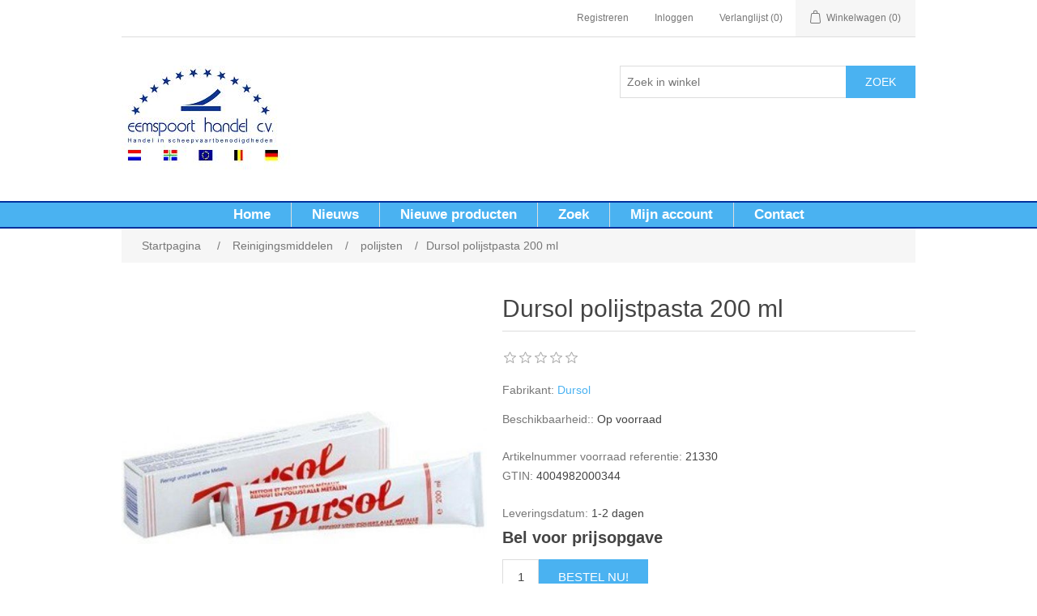

--- FILE ---
content_type: text/html; charset=utf-8
request_url: https://eemspoorthandel.nl/dursol-polijstpasta-200-ml
body_size: 8685
content:
<!DOCTYPE html><html lang="nl" dir="ltr" class="html-product-details-page"><head><title>Eemspoorthandel. Dursol polijstpasta 200 ml</title><meta charset="UTF-8"><meta name="description" content=""><meta name="keywords" content=""><meta name="generator" content="nopCommerce"><meta name="viewport" content="width=device-width, initial-scale=1"><meta property="og:type" content="product"><meta property="og:title" content="Dursol polijstpasta 200 ml"><meta property="og:description" content=""><meta property="og:image" content="https://eemspoorthandel.nl/images/thumbs/0003529_dursol-polijstpasta-200-ml_550.jpeg"><meta property="og:image:url" content="https://eemspoorthandel.nl/images/thumbs/0003529_dursol-polijstpasta-200-ml_550.jpeg"><meta property="og:url" content="https://eemspoorthandel.nl/dursol-polijstpasta-200-ml"><meta property="og:site_name" content="Eemspoorthandel C.V."><meta property="twitter:card" content="summary"><meta property="twitter:site" content="Eemspoorthandel C.V."><meta property="twitter:title" content="Dursol polijstpasta 200 ml"><meta property="twitter:description" content=""><meta property="twitter:image" content="https://eemspoorthandel.nl/images/thumbs/0003529_dursol-polijstpasta-200-ml_550.jpeg"><meta property="twitter:url" content="https://eemspoorthandel.nl/dursol-polijstpasta-200-ml"><script type="application/ld+json">{"@context":"https://schema.org","@type":"Product","name":"Dursol polijstpasta 200 ml","sku":"21330","gtin":"4004982000344","image":"https://eemspoorthandel.nl/images/thumbs/0003529_dursol-polijstpasta-200-ml_550.jpeg","brand":[{"@type":"Brand","name":"Dursol"}],"offers":{"@type":"Offer","url":"https://eemspoorthandel.nl/dursol-polijstpasta-200-ml","availability":"https://schema.org/InStock","priceCurrency":"EUR"},"review":[],"hasVariant":[]}</script><script type="application/ld+json">{"@context":"https://schema.org","@type":"BreadcrumbList","itemListElement":[{"@type":"ListItem","position":1,"item":{"@id":"https://eemspoorthandel.nl/reinigingsmiddelen","name":"Reinigingsmiddelen"}},{"@type":"ListItem","position":2,"item":{"@id":"https://eemspoorthandel.nl/polijsten","name":"polijsten"}},{"@type":"ListItem","position":3,"item":{"@id":"https://eemspoorthandel.nl/dursol-polijstpasta-200-ml","name":"Dursol polijstpasta 200 ml"}}]}</script><link rel="stylesheet" href="/css/5fck9x_sjubztnmeefgchg.styles.css?v=VSEKIMwCFlXXd8dR6k9vFnty8z8"><script async src='https://www.googletagmanager.com/gtag/js?id=G-K6257F10FB'></script><script>function gtag(){dataLayer.push(arguments)}window.dataLayer=window.dataLayer||[];gtag("js",new Date);gtag("config","G-K6257F10FB")</script><link rel="canonical" href="https://eemspoorthandel.nl/dursol-polijstpasta-200-ml"><body><input name="__RequestVerificationToken" type="hidden" value="CfDJ8Gl_11epC1dDjZd-6ao789ix-LJyPpt6kIVlZeyBjJj6ntKMOJoGK_BbZEHP-C-Zivrrkptw-BcxysdnxITmZ5PPNOyWF7BKABR1YQ86AfXpm-f4VgfI1B8YbqSX9jIqHBNj-w8UQxhS_bSiLIlyZxo"><div class="ajax-loading-block-window" style="display:none"></div><div id="dialog-notifications-success" role="status" aria-live="polite" aria-atomic="true" title="Melding" style="display:none"></div><div id="dialog-notifications-error" role="alert" aria-live="assertive" aria-atomic="true" title="Fout" style="display:none"></div><div id="dialog-notifications-warning" role="alert" aria-live="assertive" aria-atomic="true" title="Waarschuwing" style="display:none"></div><div id="bar-notification" class="bar-notification-container" role="status" aria-live="polite" aria-atomic="true" data-close="Sluiten"></div><div class="master-wrapper-page"><div class="header"><a class="skip" href="#main">Navigatie overslaan</a><div class="header-upper"><div class="header-selectors-wrapper"></div><div class="header-links-wrapper"><div class="header-links"><ul><li><a href="/register?returnUrl=%2Fdursol-polijstpasta-200-ml" class="ico-register">Registreren</a><li><a href="/login?returnUrl=%2Fdursol-polijstpasta-200-ml" class="ico-login">Inloggen</a><li><a href="/wishlist" class="ico-wishlist"> <span class="wishlist-label">Verlanglijst</span> <span class="wishlist-qty">(0)</span> </a><li id="topcartlink"><a href="/cart" class="ico-cart"> <span class="cart-label">Winkelwagen</span> <span class="cart-qty">(0)</span> </a></ul></div><div id="flyout-cart" class="flyout-cart"><div class="mini-shopping-cart"><div class="count">U heeft geen artikelen in uw winkelwagen</div></div></div></div></div><div class="header-lower"><div class="header-logo"><a href="/"> <img alt="Eemspoorthandel C.V." src="https://eemspoorthandel.nl/images/thumbs/0003480.bmp"> </a></div><div class="search-box store-search-box"><form method="get" id="small-search-box-form" action="/search"><input type="text" class="search-box-text" id="small-searchterms" autocomplete="off" name="q" placeholder="Zoek in winkel" aria-label="Zoek in winkel"> <button type="submit" class="button-1 search-box-button">Zoek</button></form></div></div></div><div class="header-menu"><ul class="top-menu notmobile"><li><a href="/">Home</a></li>{<li><a href="/news">Nieuws</a></li>}<li><a href="/newproducts">Nieuwe producten</a><li><a href="/search">Zoek</a><li><a href="/customer/info">Mijn account</a><li><a href="/contactus">Contact</a></ul><div class="menu-toggle" tabindex="0" role="button" aria-controls="aria-categories-mobile-ul">Menu</div><ul class="top-menu mobile"><li><a href="/">Home</a><li><a href="/newproducts">Nieuwe producten</a><li><a href="/search">Zoek</a><li><a href="/customer/info">Mijn account</a><li><a href="/contactus">Contact</a></ul></div><div class="master-wrapper-content" id="main" role="main"><div class="master-column-wrapper"><div class="breadcrumb"><ul><li><span> <a href="/"> <span>Startpagina</span> </a> </span> <span class="delimiter">/</span><li><a href="/reinigingsmiddelen"> <span>Reinigingsmiddelen</span> </a> <span class="delimiter">/</span><li><a href="/polijsten"> <span>polijsten</span> </a> <span class="delimiter">/</span><li><strong class="current-item">Dursol polijstpasta 200 ml</strong> <span id="/dursol-polijstpasta-200-ml"></span></ul></div><div class="center-1"><div class="page product-details-page"><div class="page-body"><form method="post" id="product-details-form"><div data-productid="1387"><div class="product-essential"><div class="gallery"><div class="picture-gallery"><div class="picture"><img alt="Afbeeldingen van Dursol polijstpasta 200 ml" src="https://eemspoorthandel.nl/images/thumbs/0003529_dursol-polijstpasta-200-ml_550.jpeg" title="Afbeeldingen van Dursol polijstpasta 200 ml" id="main-product-img-1387"></div></div></div><div class="overview"><div class="product-name"><h1>Dursol polijstpasta 200 ml</h1></div><div class="product-reviews-overview"><div class="product-review-box"><div class="rating"><div style="width:0%"></div></div></div></div><div class="manufacturers"><span class="label">Fabrikant:</span> <span class="value"> <a href="/dursol">Dursol</a> </span></div><div class="availability"><div class="stock"><span class="label">Beschikbaarheid::</span> <span class="value" id="stock-availability-value-1387">Op voorraad</span></div></div><div class="additional-details"><div class="sku"><span class="label">Artikelnummer voorraad referentie:</span> <span class="value" id="sku-1387">21330</span></div><div class="gtin"><span class="label">GTIN:</span> <span class="value" id="gtin-1387">4004982000344</span></div></div><div class="delivery"><div class="delivery-date"><span class="label">Leveringsdatum:</span> <span class="value">1-2 dagen</span></div></div><div class="prices"><div class="product-price call-for-price"><span>Bel voor prijsopgave</span></div></div><div class="add-to-cart"><div class="add-to-cart-panel"><label class="qty-label" for="addtocart_1387_EnteredQuantity">Aantal:</label> <input id="product_enteredQuantity_1387" class="qty-input" type="text" aria-label="Voer een hoeveelheid in" data-val="true" data-val-required="The Aantal field is required." name="addtocart_1387.EnteredQuantity" value="1"> <button type="button" id="add-to-cart-button-1387" class="button-1 add-to-cart-button" data-productid="1387" onclick="return AjaxCart.addproducttocart_details(&#34;/addproducttocart/details/1387/1&#34;,&#34;#product-details-form&#34;),!1">Bestel nu!</button></div></div><div class="product-estimate-shipping"><a href="#estimate-shipping-popup-1387" id="open-estimate-shipping-popup-1387" class="open-estimate-shipping-popup" data-effect="estimate-shipping-popup-zoom-in"> </a><div id="estimate-shipping-popup-1387" class="estimate-shipping-popup mfp-with-anim mfp-hide"><div class="ship-to-title"><strong>Verzenden naar</strong></div><div class="estimate-shipping-row shipping-address"><div class="estimate-shipping-row-item address-item"><div class="estimate-shipping-row"><select class="estimate-shipping-address-control" data-trigger="country-select" data-url="/country/getstatesbycountryid" data-stateprovince="#StateProvinceId" data-loading="#estimate-shipping-loading-progress" placeholder="Land" id="CountryId" name="CountryId"><option value="0">Selecteer land<option value="12">Belgium<option value="35">Germany<option value="54">Netherlands</select> <span class="required">*</span></div></div><div class="estimate-shipping-row-item address-item"><select class="estimate-shipping-address-control" placeholder="Staat / provincie" id="StateProvinceId" name="StateProvinceId"><option value="0">anders</select></div><div class="estimate-shipping-row-item address-item"><div class="estimate-shipping-row"><input class="estimate-shipping-address-control" placeholder="Postcode" type="text" id="ZipPostalCode" name="ZipPostalCode"> <span class="required">*</span></div></div></div><div class="choose-shipping-title"><strong>Verzendmethode</strong></div><div class="shipping-options"><div class="shipping-options-header"><div class="estimate-shipping-row"><div class="estimate-shipping-row-item-radio"></div><div class="estimate-shipping-row-item shipping-item shipping-header-item">Naam</div><div class="estimate-shipping-row-item shipping-item shipping-header-item">Geschatte levering</div><div class="estimate-shipping-row-item shipping-item shipping-header-item">Prijs</div></div></div><div class="shipping-options-body"><div class="no-shipping-options">Geen verzendopties</div></div></div><div class="apply-shipping-button-container"><button type="button" class="button-2 apply-shipping-button">Toepassen</button><div class="message-failure"></div></div></div></div><div class="overview-buttons"><div class="add-to-wishlist"><button type="button" id="add-to-wishlist-button-1387" class="button-2 add-to-wishlist-button" data-productid="1387" onclick="return AjaxCart.addproducttocart_details(&#34;/addproducttocart/details/1387/2&#34;,&#34;#product-details-form&#34;),!1">Toevoegen aan verlanglijst</button></div><div class="compare-products"><button type="button" class="button-2 add-to-compare-list-button" onclick="return AjaxCart.addproducttocomparelist(&#34;/compareproducts/add/1387&#34;),!1">Vergelijk product</button></div><div class="email-a-friend"><button type="button" class="button-2 email-a-friend-button" onclick="setLocation(&#34;/productemailafriend/1387&#34;)">Email een vriend</button></div></div><div class="product-share-button"><div class="addthis_toolbox addthis_default_style"><a class="addthis_button_preferred_1"></a><a class="addthis_button_preferred_2"></a><a class="addthis_button_preferred_3"></a><a class="addthis_button_preferred_4"></a><a class="addthis_button_compact"></a><a class="addthis_counter addthis_bubble_style"></a></div><script src="https://s7.addthis.com/js/250/addthis_widget.js#pubid=nopsolutions"></script></div></div><div class="full-description"><p>Heeft krachtige polijstende werking en is daarom uiterst geschikt voor restauratie<br> van in slechte staat verkerend metaal. Het verwijdert roest en aanslag (ook pekelaanslag), geeft een prachtige glans en laat een beschermlaagje achter. Ideaal voor zwaar aangetaste en gecorrodeerde oppervlakken.<p>Mocht u er niet uitkomen of heeft u nog vragen, bel of mail ons dan gerust, wij helpen u graag.</div></div><div class="product-collateral"></div><div class="also-purchased-products-grid product-grid"><div class="title"><strong>Klanten die dit kochten, kochten ook.</strong></div><div class="item-grid"><div class="item-box"><div class="product-item" data-productid="1364"><div class="picture"><a href="/vlag-nederland-puntvlag-40-x-60" title="Toon details van Vlag Nederland (puntvlag) 40 x 60"> <img alt="Afbeeldingen van Vlag Nederland (puntvlag) 40 x 60" src="https://eemspoorthandel.nl/images/thumbs/0001314_vlag-nederland-puntvlag-40-x-60_415.jpeg" title="Toon details van Vlag Nederland (puntvlag) 40 x 60"> </a></div><div class="details"><h2 class="product-title"><a href="/vlag-nederland-puntvlag-40-x-60">Vlag Nederland (puntvlag) 40 x 60</a></h2><div class="product-rating-box" title="0 beoordeling(en)"><div class="rating"><div style="width:0%"></div></div></div><div class="description" data-short-description="none"></div><div class="add-info"><div class="prices"><span class="price actual-price">Bel voor prijsopgave</span></div><div class="buttons"><button type="button" class="button-2 product-box-add-to-cart-button" onclick="return AjaxCart.addproducttocart_catalog(&#34;/addproducttocart/catalog/1364/1/1&#34;),!1">Bestel nu!</button> <button type="button" class="button-2 add-to-compare-list-button" title="Vergelijk product" onclick="return AjaxCart.addproducttocomparelist(&#34;/compareproducts/add/1364&#34;),!1">Vergelijk product</button> <button type="button" class="button-2 add-to-wishlist-button" title="Toevoegen aan verlanglijst" onclick="return AjaxCart.addproducttocart_catalog(&#34;/addproducttocart/catalog/1364/2/1&#34;),!1">Toevoegen aan verlanglijst</button></div></div></div></div></div></div></div></div><input name="__RequestVerificationToken" type="hidden" value="CfDJ8Gl_11epC1dDjZd-6ao789ix-LJyPpt6kIVlZeyBjJj6ntKMOJoGK_BbZEHP-C-Zivrrkptw-BcxysdnxITmZ5PPNOyWF7BKABR1YQ86AfXpm-f4VgfI1B8YbqSX9jIqHBNj-w8UQxhS_bSiLIlyZxo"></form><div class="page product-reviews"><div class="result review-already-added">Alleen geregistreerde gebruikers kunnen een beoordeling schrijven</div></div></div></div></div></div></div><div class="footer"><div class="footer-upper"><div class="footer-block information"><div class="title"><strong>Informatie</strong></div><ul class="list"><li><a href="/sitemap">Sitemap</a><li><a href="/interessante_links">Interessante links</a><li><a href="/disclaimer">Disclaimer</a><li><a href="/aboutus">Over ons</a><li><a href="/contactus">Contact</a></ul></div><div class="footer-block customer-service"><div class="title"><strong>Klantenservice</strong></div><ul class="list"><li><a href="/search">Zoek</a><li><a href="/news">Nieuws</a><li><a href="/recentlyviewedproducts">Recent bekeken producten</a><li><a href="/compareproducts">Vergelijk productenlijst</a><li><a href="/newproducts">Nieuwe producten</a></ul></div><div class="footer-block my-account"><div class="title"><strong>Mijn account</strong></div><ul class="list"><li><a href="/customer/info">Mijn account</a><li><a href="/order/history">Bestellingen</a><li><a href="/customer/addresses">Klant adressen</a><li><a href="/cart">Winkelwagen</a><li><a href="/wishlist">Verlanglijst</a></ul></div><div class="footer-block follow-us"><div class="social"><div class="title"><strong>Volg ons</strong></div><ul class="networks"><li class="facebook"><a href="https://www.facebook.com/Eemspoort-Handel-CV-1587989321499692/" target="_blank" rel="noopener noreferrer">Facebook</a><li class="rss"><a href="/news/rss/2">RSS</a></ul></div></div></div><div class="footer-lower"><div class="footer-info"><span class="footer-disclaimer">Copyright ; 2026 Eemspoorthandel C.V.. Alle rechten voorbehouden</span></div><div class="footer-powered-by">Powered by <a href="https://www.nopcommerce.com/" target="_blank" rel="nofollow">nopCommerce</a></div></div></div></div><script src="/js/ugb2rim6qtxni-qfi-iama.scripts.js?v=5l4u-aF7ldXv0sNUC5YkFKIPdqk"></script><script src="/lib_npm/magnific-popup/jquery.magnific-popup.min.js?v=YuOR46wnkb8PnqNV7ZyYKshLCWY"></script><script src="/js/public.estimateshipping.popup.js?v=WxeMSb_Yu44DYkJRjrsArkqFW_A"></script><script>$(document).on("product_attributes_changed",function(n){n.changedData.isFreeShipping?$("#free-shipping-"+n.changedData.productId).removeClass("invisible"):$("#free-shipping-"+n.changedData.productId).addClass("invisible")})</script><script>$(function(){$("#addtocart_1387_EnteredQuantity").on("keydown",function(n){if(n.keyCode==13)return $("#add-to-cart-button-1387").trigger("click"),!1});$("#product_enteredQuantity_1387").on("input propertychange paste",function(){var n={productId:1387,quantity:$("#product_enteredQuantity_1387").val()};$(document).trigger({type:"product_quantity_changed",changedData:n})})})</script><script>$(function(){var n={},t=!1,u=!1,f={opener:"#open-estimate-shipping-popup-1387",form:"#product-details-form",contentEl:"#estimate-shipping-popup-1387",countryEl:"#CountryId",stateProvinceEl:"#StateProvinceId",zipPostalCodeEl:"#ZipPostalCode",useCity:!1,cityEl:"#City",requestDelay:300,localizedData:{noShippingOptionsMessage:"Geen verzendopties",countryErrorMessage:"Land is verplicht",zipPostalCodeErrorMessage:"Postcode is vereist",cityErrorMessage:"Woonplaats is vereist"},urlFactory:function(n){var t=$.param({CountryId:n.countryId,StateProvinceId:n.stateProvinceId,ZipPostalCode:n.zipPostalCode,City:n.city});return"/product/estimateshipping/%7BProductId%3Amin(0)%7D?ProductId=1387&"+t},handlers:{openPopUp:function(){if(t){var i=n.getShippingAddress();n.validateAddress(i)?n.getShippingOptions(i):n.clearShippingOptions();t=!1}},load:function(){if(!$.magnificPopup.instance.isOpen){var n=$("<div/>").addClass("shipping-title").append($("<span/>").addClass("shipping-price-title").text("Verzending:")).append($("<span/>").addClass("shipping-loading"));$("#open-estimate-shipping-popup-1387").html(n)}},success:function(){var t=n.getActiveShippingOption();n.selectShippingOption(t);u=!0;n.settings.handlers.success=undefined},error:function(){n.selectShippingOption()},selectedOption:function(t){var i,u,r;t&&t.provider&&t.price&&n.validateAddress(t.address)?(i=$("#open-estimate-shipping-popup-1387"),u=$("<div/>").addClass("shipping-title").append($("<span/>").addClass("shipping-price-title").text("Verzending:")).append($("<span/>").addClass("shipping-price").text(t.price)),i.html(u),r=$("<div/>").addClass("estimated-delivery").append($("<div/>").addClass("shipping-address").append($("<span/>").text("tot "+t.address.countryName+", "+(t.address.stateProvinceName?t.address.stateProvinceName+", ":"")+(n.settings.useCity?t.address.city:t.address.zipPostalCode)+" via "+t.provider)).append($("<i/>").addClass("arrow-down"))),t.deliveryDate&&t.deliveryDate!=="-"&&r.append($("<div/>").addClass("shipping-date").text("Geschatte levering op "+t.deliveryDate)),i.append(r)):$("#open-estimate-shipping-popup-1387").html($("<span/>").text("Selecteer het adres waar u naar wilt verzenden")).append($("<i/>").addClass("arrow-down"))}}},i,r;n=createEstimateShippingPopUp(f);n.init();i=function(){var t=n.getShippingAddress();n.validateAddress(t)?n.getShippingOptions(t):n.selectShippingOption()};i();r=function(r){var o=r.changedData.productId,f,e;o===1387&&(n.params.selectedShippingOption?(f=n.params.selectedShippingOption.address,e=n.getShippingAddress(),n.addressesAreEqual(f,e)||(t=!0),n.getShippingOptions(f)):u?t=!0:i())};setTimeout(function(){$(document).on("product_attributes_changed",r)},500);$(document).on("product_quantity_changed",r)})</script><script>$(function(){$(".header").on("mouseenter","#topcartlink",function(){$("#flyout-cart").addClass("active")});$(".header").on("mouseleave","#topcartlink",function(){$("#flyout-cart").removeClass("active")});$(".header").on("mouseenter","#flyout-cart",function(){$("#flyout-cart").addClass("active")});$(".header").on("mouseleave","#flyout-cart",function(){$("#flyout-cart").removeClass("active")})})</script><script>$("#small-search-box-form").on("submit",function(n){if(n.preventDefault(),$("#small-searchterms").val()==""){alert("Geef a.u.b. enige zoekwoorden in");$("#small-searchterms").focus();return}var t=document.getElementById("small-search-box-form"),i=new FormData(t);window.location.href=`/search?${new URLSearchParams(i).toString()}`})</script><script>$(function(){var n=new Map,t,i;$("#small-searchterms").autocomplete({delay:500,minLength:3,source:function(t,i){var e=t.term&&t.term.trim().toLowerCase(),u=$("#SearchCategoryId"),o=u.length==0?0:u.val(),f={term:e,categoryId:o},r=JSON.stringify(f);if(n.has(r)){i(n.get(r));return}$.getJSON("/catalog/searchtermautocomplete",f,function(t){n.set(r,t);i(t)})},appendTo:".search-box",select:function(n,t){return $("#small-searchterms").val(t.item.label),setLocation(t.item.producturl),!1},open:function(){t&&(i=document.getElementById("small-searchterms").value,$(".ui-autocomplete").append('<li class="ui-menu-item" role="presentation"><a href="/search?q='+i+'">Bekijk alle resultaten..<\/a><\/li>'))}}).focus(function(){$(this).autocomplete("search",$(this).val())}).data("ui-autocomplete")._renderItem=function(n,i){var r=i.label;return t=i.showlinktoresultsearch,r=htmlEncode(r),imageWidth="20",$("<li><\/li>").data("item.autocomplete",i).append("<a><span>"+r+"<\/span><\/a>").appendTo(n)}})</script><script>var localized_data={AjaxCartFailure:"Kan het product niet toevoegen. Vernieuw de pagina en probeer het nog een keer"};AjaxCart.init(!1,".header-links .cart-qty",".header-links .wishlist-qty","#flyout-cart",localized_data)</script><script>$(function(){$(".menu-toggle").on("click",function(){$(this).siblings(".top-menu.mobile").slideToggle("slow")});$(".menu-toggle").on("keydown",function(n){(n.keyCode===13||n.keyCode===32)&&(n.preventDefault(),$(this).siblings(".top-menu.mobile").slideToggle("slow"))});$(".top-menu.mobile .sublist-toggle").on("click",function(){$(this).siblings(".sublist").slideToggle("slow")})})</script><script>$(function(){$(".footer-block .title").on("click",function(){var n=window,t="inner",i;"innerWidth"in window||(t="client",n=document.documentElement||document.body);i={width:n[t+"Width"],height:n[t+"Height"]};i.width<769&&$(this).siblings(".list").slideToggle("slow")})})</script><script>$(function(){$(".block .title").on("click",function(){var n=window,t="inner",i;"innerWidth"in window||(t="client",n=document.documentElement||document.body);i={width:n[t+"Width"],height:n[t+"Height"]};i.width<1001&&$(this).siblings(".listbox").slideToggle("slow")})})</script>